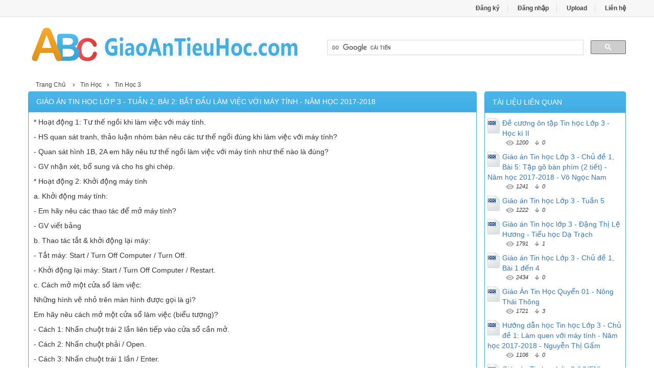

--- FILE ---
content_type: text/html; charset=utf-8
request_url: https://giaoantieuhoc.com/giao-an-tin-hoc-lop-3-tuan-2-bai-2-bat-dau-lam-viec-voi-may-tinh-nam-hoc-2017-2018-25891/
body_size: 16682
content:


<!DOCTYPE html>
<html lang="vi" xmlns="http://www.w3.org/1999/xhtml">
<head><title>
	Giáo án Tin học Lớp 3 - Tuần 2, Bài 2: Bắt đầu làm việc với máy tính - Năm học 2017-2018
</title><meta http-equiv="content-type" content="text/html; charset=UTF-8" /><link rel="shortcut icon" href="/favicon.ico" /><link rel="apple-touch-icon" href="/apple-touch-icon.png" /><meta name="viewport" content="width=device-width, initial-scale=1.0" /><meta name="apple-mobile-web-app-capable" content="yes" /><meta name="apple-mobile-web-app-status-bar-style" content="black" /><link type="text/css" rel="stylesheet" href="/bootstrap/css/bootstrap.min.css" /><link type="text/css" rel="stylesheet" href="/bootstrap/css/bootstrap-theme.min.css" /><link type="text/css" rel="stylesheet" href="/style.min.css" />
    
    <script>
      (function() {
        var cx = '002245720310348477367:b20kn__kh1i';
        var gcse = document.createElement('script');
        gcse.type = 'text/javascript';
        gcse.async = true;
        gcse.src = 'https://cse.google.com/cse.js?cx=' + cx;
        var s = document.getElementsByTagName('script')[0];
        s.parentNode.insertBefore(gcse, s);
      })();
    </script>


<meta content="Hoạt động 1: Tư thế ngồi khi làm việc với máy tính. - HS quan sát tranh, thảo luận nhóm bàn nêu các tư thế ngồi đúng khi làm việc với máy tính? - Quan sát hình 1B, 2A em hãy nêu tư thế ngồi làm việc với máy tính như thế nào là đúng? - GV nhận xét, bổ" /><meta name="keywords" content="Giáo án Tin học Lớp 3 - Tuần 2, Bài 2: Bắt đầu làm việc với máy tính - Năm học 2017-2018, Giao an Tin hoc Lop 3 - Tuan 2 Bai 2 Bat dau lam viec voi may tinh - Nam hoc 2017-2018" /></head>
<body>
<div id="wrap">
    
    
<div id="header">
    <div id="top-header">
        <div id="subnav">
            <ul>
                <li><a rel="nofollow" href="/dang-ky/">Đăng ký</a></li>
<li><a rel="nofollow" href="/dang-nhap/">Đăng nhập</a></li>
                <li><a rel="nofollow" href="#">Upload</a></li>
                <li><a rel="nofollow" href="/page/lien-he/">Liên hệ</a></li>
                
            </ul>
        </div> <!-- End #subnav -->
    </div> <!-- #top-header -->
    <div class="container">
        <div class="row row-header">
            <div id="logo" class="col-sm-6">
                <p><a href="https://giaoantieuhoc.com/" title="Giáo Án Tiểu Học"><img class="img-responsive" alt="Giáo Án Tiểu Học" title="Giáo Án Tiểu Học" src="/images/Logo.png" /></a></p>
            </div> <!-- #logo -->

            <div class="google-search col-sm-6">
                <gcse:searchbox-only></gcse:searchbox-only>
            </div> <!-- End .google-search -->
        </div> <!-- .row-header -->
    </div> <!-- .container -->
</div> <!-- End #header -->

    <div class="container">
        <div class="row">
            
<div class="col-md-9 main-breadcrumb">
    <div itemscope itemtype="http://data-vocabulary.org/Breadcrumb">
        <a href="/" itemprop="url">
            <span itemprop="title">Trang Chủ</span>
        </a> ›
    </div>
    <div itemscope itemtype="http://data-vocabulary.org/Breadcrumb"><a href="https://giaoantieuhoc.com/giao-an-tieu-hoc/tin-hoc/" itemprop="url"><span itemprop="title">Tin Học</span></a>›</div><div itemscope itemtype="http://data-vocabulary.org/Breadcrumb"><a href="https://giaoantieuhoc.com/giao-an-tieu-hoc/tin-hoc-3/" itemprop="url"><span itemprop="title">Tin Học 3</span></a></div>
</div> <!-- .main-breadcrumb -->

<div id="doc" class="col-md-9">
    <div class="col-md-12 panel panel-info">
        <div class="panel-heading">
            <h1>Giáo án Tin học Lớp 3 - Tuần 2, Bài 2: Bắt đầu làm việc với máy tính - Năm học 2017-2018</h1>
        </div>

        <div class="panel-body">
            <div class="doc-intro">
                    <p><span>* Hoạt động 1: Tư thế ngồi khi làm việc với máy tính.</span></p><p><span>- HS quan sát tranh, thảo luận nhóm bàn nêu các tư thế ngồi đúng khi làm việc với máy tính?</span></p><p><span>- Quan sát hình 1B, 2A em hãy nêu tư thế ngồi làm việc với máy tính như thế nào là đúng?</span></p><p><span>- GV nhận xét, bổ sung và cho hs ghi chép.</span></p><p><span>* Hoạt động 2: Khởi động máy tính</span></p><p><span>a. Khởi động máy tính:</span></p><p><span>- Em hãy nêu các thao tác để mở máy tính?</span></p><p><span>- GV viết bảng</span></p><p><span>b. Thao tác tắt & khởi động lại máy:</span></p><p><span>- Tắt máy: Start / Turn Off Computer / Turn Off.</span></p><p><span>- Khởi động lại máy: Start / Turn Off Computer / Restart.</span></p><p><span>c. Cách mở một cửa sổ làm việc:</span></p><p><span>Những hình vẽ nhỏ trên màn hình được gọi là gì?</span></p><p><span>Em hãy nêu cách mở một cửa sổ làm việc (biểu tượng)? </span></p><p><span>- Cách 1: Nhấn chuột trái 2 lần liên tiếp vào cửa sổ cần mở.</span></p><p><span>- Cách 2: Nhấn chuột phải / Open.</span></p><p><span>- Cách 3: Nhấn chuột trái 1 lần / Enter.</span></p><p><span>- Cách 4: Chuột trái Start / Programs / tên cửa sổ cần mở.</span></p><p><span>GV nhận xét, bổ sung và cho hs ghi chép.</span></p><p><span> </span></p>
            </div>

            <div class="doc-preview">                                
                <iframe width="100%" height="700px" frameborder="0" scrolling="auto" src="https://s2.giaoantieuhoc.com/web/viewer.html?file=https://s2.giaoantieuhoc.com/qf1ru8jwdr3wdnw6/demo/2021/07/03/giao_an_tin_hoc_lop_3_tuan_2_bai_2_bat_dau_lam_viec_voi_may_LDRSvH2o5q.png"></iframe>                
            </div>                    

            <div class="doc-meta">
                <img class="doc-type" alt="docx" src="/images/icons/docx16x16.gif">
<span class="page-numbers">2 trang</span>
<img class="user" alt="Người đăng" src="/images/user.png">
<span class="user"><a rel="nofollow" href="#">hoanguyen99</a></span>
<img class="views" alt="Lượt xem" src="/images/views.png">
<span class="views">1049</span><img class="downloads" alt="Lượt tải" src="/images/download.png">
<span class="downloads">0</span>
<a class="doc-download-button btn btn-info" rel="nofollow" href="/dang-nhap/?ReturnUrl=%2fgiao-an-tin-hoc-lop-3-tuan-2-bai-2-bat-dau-lam-viec-voi-may-tinh-nam-hoc-2017-2018-25891%2f
">Download</a>
            </div>

            <div class="doc-note">Bạn đang xem tài liệu <i>"Giáo án Tin học Lớp 3 - Tuần 2, Bài 2: Bắt đầu làm việc với máy tính - Năm học 2017-2018"</i>, để tải tài liệu gốc về máy bạn click vào nút <b>DOWNLOAD</b> ở trên</div><div class="doc-content"><pre>TUẦN 2
LỚP 3
Ngày dạy: 18/09/2017
BÀI 2: BẮT ĐẦU LÀM VIỆC VỚI MÁY TÍNH (2 tiết)
I. MỤC TIÊU :	
- Biết cách ngồi đúng tư thế khi làm việc với máy tính.
- Thực hiện được thao tác khởi động máy tính.
- Nhận biết được một máy tính đã khởi động xong.
- Biết cách tắt máy tính khi không sử dụng.
II. TÀI LIỆU VÀ PHƯƠNG TIỆN:
 GV: giáo án, sách giáo khoa, tranh và máy tính để bàn.
 HS: Vở ghi, SGK.
III. CÁC HOẠT ĐỘNG DẠY HỌC:
1. Khởi động:
 	 - TBVN cho lớp hát bài hát: Lớp chúng mình.
 	 - GV kết hợp giới thiệu bài mới – Ghi đề bài.
 2. Hình thành kiến thức mới:
HOẠT ĐỘNG CỦA GIÁO VIÊN
HOẠT ĐỘNG CỦA HỌC SINH
* Hoạt động 1: Tư thế ngồi khi làm việc với máy tính.
- HS quan sát tranh, thảo luận nhóm bàn nêu các tư thế ngồi đúng khi làm việc với máy tính?
- Quan sát hình 1B, 2A em hãy nêu tư thế ngồi làm việc với máy tính như thế nào là đúng?
- GV nhận xét, bổ sung và cho hs ghi chép.
* Hoạt động 2: Khởi động máy tính
a. Khởi động máy tính:
- Em hãy nêu các thao tác để mở máy tính?
- GV viết bảng
b. Thao taùc taét & khôûi ñoäng laïi maùy:
- Taét maùy: Start / Turn Off Computer / Turn Off.
- Khôûi ñoäng laïi maùy: Start / Turn Off Computer / Restart.
c. Cách mở một cửa sổ làm việc:
Những hình vẽ nhỏ trên màn hình được gọi là gì?
Em hãy nêu cách mở một cửa sổ làm việc (biểu tượng)? 
- Cách 1: Nhấn chuột trái 2 lần liên tiếp vào cửa sổ cần mở.
- Cách 2: Nhấn chuột phải / Open.
- Cách 3: Nhấn chuột trái 1 lần / Enter.
- Cách 4: Chuột trái Start / Programs / tên cửa sổ cần mở.
GV nhận xét, bổ sung và cho hs ghi chép.
 Hoạt động 3: Bài tập
HS làm bt 1, 2/14sgk
Hoạt động 4: Thực hành
Với sự hướng dẫn của thầy, cô giáo em thực hiện thao tác khởi động, mở cửa sổ Computer và tắt máy tính.
- HS quan sát tranh, thảo luận trả lời: 1B, 2A.
- Lưng thẳng, vai thả lỏng, mắt hướng ngang tầm màn hình, khoảng cách từ mắt đến màn hình từ 50 cm – 80 cm.
- HS lắng nghe, ghi chép.
- Bật công tắc trên thân máy.
- Bật công tắc trên màn hình.
- HS ghi chép
- HS lắng nghe và ghi chép.
biểu tượng
- HS trả lời, hs khác bổ sung.
- Hoïc sinh ghi vaøo vôû.
- HS làm bt vào sgk
- HS làm theo sự hướng dẫn của GV.
3. Củng cố dặn dò:
- Tóm tắt lại ý chính: cỏch mở mỏy, mở 1 cửa sổ, tắt mỏy tớnh.
- Đọc trước bài mới.
</pre></div>

            <div class="doc-files"><p>Tài liệu đính kèm:</p><ul><li><img src="/images/icons/docx16x16.gif" alt="docx"><span>CD1_Bai_2_Bat_dau_lam_viec_voi_may_tinh.docx</span></li></ul></div>

        </div>
    </div>
</div> <!-- End #doc -->

            
<div id="sidebar" class="col-md-3">
    <div class="relevant-docs panel panel-info">
        <div class="panel-heading"><span>Tài liệu liên quan</span></div>
        <div class="panel-body">
            <ul>
                <li><img src="/images/icons/doc24x30.gif"><a href="https://giaoantieuhoc.com/de-cuong-on-tap-tin-hoc-lop-3-hoc-ki-ii-21544/">Đề cương ôn tập Tin học Lớp 3 - Học kì II</a><p class="detail"><img class="views" alt="Lượt xem" src="/images/view_icon.png">
<span class="views">1200</span>
<img class="downloads" alt="Lượt tải" src="/images/download_icon.png">
<span class="downloads">0</span></p></li><li><img src="/images/icons/doc24x30.gif"><a href="https://giaoantieuhoc.com/giao-an-tin-hoc-lop-3-chu-de-1-bai-5-tap-go-ban-phim-2-tiet-nam-hoc-2017-2018-vo-ngoc-nam-25905/">Giáo án Tin học Lớp 3 - Chủ đề 1, Bài 5: Tập gõ bàn phím (2 tiết) - Năm học 2017-2018 - Võ Ngọc Nam</a><p class="detail"><img class="views" alt="Lượt xem" src="/images/view_icon.png">
<span class="views">1241</span>
<img class="downloads" alt="Lượt tải" src="/images/download_icon.png">
<span class="downloads">0</span></p></li><li><img src="/images/icons/docx24x30.gif"><a href="https://giaoantieuhoc.com/giao-an-tin-hoc-lop-3-tuan-5-23740/">Giáo án Tin học Lớp 3 - Tuần 5</a><p class="detail"><img class="views" alt="Lượt xem" src="/images/view_icon.png">
<span class="views">1222</span>
<img class="downloads" alt="Lượt tải" src="/images/download_icon.png">
<span class="downloads">0</span></p></li><li><img src="/images/icons/doc24x30.gif"><a href="https://giaoantieuhoc.com/giao-an-tin-hoc-lop-3-dang-thi-le-huong-tieu-hoc-da-trach-6760/">Giáo án Tin học lớp 3 - Đặng Thị Lệ Hương - Tiểu học Dạ Trạch</a><p class="detail"><img class="views" alt="Lượt xem" src="/images/view_icon.png">
<span class="views">1791</span>
<img class="downloads" alt="Lượt tải" src="/images/download_icon.png">
<span class="downloads">1</span></p></li><li><img src="/images/icons/docx24x30.gif"><a href="https://giaoantieuhoc.com/giao-an-tin-hoc-lop-3-chu-de-1-bai-1-den-4-25931/">Giáo án Tin học Lớp 3 - Chủ đề 1, Bài 1 đến 4</a><p class="detail"><img class="views" alt="Lượt xem" src="/images/view_icon.png">
<span class="views">2434</span>
<img class="downloads" alt="Lượt tải" src="/images/download_icon.png">
<span class="downloads">0</span></p></li><li><img src="/images/icons/doc24x30.gif"><a href="https://giaoantieuhoc.com/giao-an-tin-hoc-quyen-01-nong-thai-thong-6758/">Giáo Án Tin Học Quyển 01 - Nông Thái Thông</a><p class="detail"><img class="views" alt="Lượt xem" src="/images/view_icon.png">
<span class="views">1721</span>
<img class="downloads" alt="Lượt tải" src="/images/download_icon.png">
<span class="downloads">3</span></p></li><li><img src="/images/icons/doc24x30.gif"><a href="https://giaoantieuhoc.com/huong-dan-hoc-tin-hoc-lop-3-chu-de-1-lam-quen-voi-may-tinh-nam-hoc-2017-2018-nguyen-thi-gam-25212/">Hướng dẫn học Tin học Lớp 3 - Chủ đề 1: Làm quen với máy tính - Năm học 2017-2018 - Nguyễn Thị Gấm</a><p class="detail"><img class="views" alt="Lượt xem" src="/images/view_icon.png">
<span class="views">1106</span>
<img class="downloads" alt="Lượt tải" src="/images/download_icon.png">
<span class="downloads">0</span></p></li><li><img src="/images/icons/doc24x30.gif"><a href="https://giaoantieuhoc.com/giao-an-tin-hoc-lop-3-vnen-tuan-5-bai-5-tap-go-ban-phim-nam-hoc-2017-2018-25907/">Giáo án Tin học Lớp 3 (VNEN) - Tuần 5, Bài 5: Tập gõ bàn phím - Năm học 2017-2018</a><p class="detail"><img class="views" alt="Lượt xem" src="/images/view_icon.png">
<span class="views">1330</span>
<img class="downloads" alt="Lượt tải" src="/images/download_icon.png">
<span class="downloads">0</span></p></li><li><img src="/images/icons/doc24x30.gif"><a href="https://giaoantieuhoc.com/giao-an-tin-hoc-lop-3-chu-de-1-bai-3-chuot-may-tinh-2-tiet-nam-hoc-2017-2018-vo-ngoc-nam-25893/">Giáo án Tin học Lớp 3 - Chủ đề 1, Bài 3: Chuột máy tính (2 tiết) - Năm học 2017-2018 - Võ Ngọc Nam</a><p class="detail"><img class="views" alt="Lượt xem" src="/images/view_icon.png">
<span class="views">917</span>
<img class="downloads" alt="Lượt tải" src="/images/download_icon.png">
<span class="downloads">0</span></p></li><li><img src="/images/icons/docx24x30.gif"><a href="https://giaoantieuhoc.com/giao-an-tin-hoc-lop-3-tiet-56-bai-3-chuot-may-tinh-nam-hoc-2017-2018-25876/">Giáo án Tin học Lớp 3 - Tiết 5+6, Bài 3: Chuột máy tính - Năm học 2017-2018</a><p class="detail"><img class="views" alt="Lượt xem" src="/images/view_icon.png">
<span class="views">1013</span>
<img class="downloads" alt="Lượt tải" src="/images/download_icon.png">
<span class="downloads">0</span></p></li>
            </ul>
        </div>

    </div>
</div>
        </div>
    </div>  <!-- End .container -->
    
    
    <div id="footer">
        <div class="container">

            <div class="row">
                <div class="col-xs-8">
                    <p>Copyright © 2026 GiaoAnTieuHoc.com - <a href="https://giaibaitap123.com/" target="_blank">Giải bài tập</a>, <a href="https://sangkienkinhnghiem.org/" target="_blank">Sáng kiến kinh nghiệm chương trình mới</a>, <a href="https://thuviendethi.org/" target="_blank">Thư viện đề thi</a></p>
                </div>
                <div class="col-xs-4 social">
                    <a rel="nofollow" href="#"><img src="/images/facebook_16x16.gif" alt="Facebook"/></a>
                    <a rel="nofollow" href="#"><img src="/images/twitter_16x16.gif" alt="Twitter"/></a>
                </div>
            </div>

        </div>

    </div> <!-- End #footer -->


<script type="text/javascript" src="/js/jquery.min.js"></script>
<script type="text/javascript" src="/bootstrap/js/bootstrap.min.js"></script>
<script type="text/javascript" src="/js/custom.js"></script>

<script>
  (function(i,s,o,g,r,a,m){i['GoogleAnalyticsObject']=r;i[r]=i[r]||function(){
  (i[r].q=i[r].q||[]).push(arguments)},i[r].l=1*new Date();a=s.createElement(o),
  m=s.getElementsByTagName(o)[0];a.async=1;a.src=g;m.parentNode.insertBefore(a,m)
  })(window,document,'script','https://www.google-analytics.com/analytics.js','ga');

  ga('create', 'UA-67947631-2', 'auto');
  ga('send', 'pageview');

</script>    
</div> <!-- End #wrap -->
</body>
</html>


--- FILE ---
content_type: text/plain
request_url: https://www.google-analytics.com/j/collect?v=1&_v=j102&a=1263564173&t=pageview&_s=1&dl=https%3A%2F%2Fgiaoantieuhoc.com%2Fgiao-an-tin-hoc-lop-3-tuan-2-bai-2-bat-dau-lam-viec-voi-may-tinh-nam-hoc-2017-2018-25891%2F&ul=en-us%40posix&dt=Gi%C3%A1o%20%C3%A1n%20Tin%20h%E1%BB%8Dc%20L%E1%BB%9Bp%203%20-%20Tu%E1%BA%A7n%202%2C%20B%C3%A0i%202%3A%20B%E1%BA%AFt%20%C4%91%E1%BA%A7u%20l%C3%A0m%20vi%E1%BB%87c%20v%E1%BB%9Bi%20m%C3%A1y%20t%C3%ADnh%20-%20N%C4%83m%20h%E1%BB%8Dc%202017-2018&sr=1280x720&vp=1280x720&_u=IEBAAEABAAAAACAAI~&jid=1587945343&gjid=424133145&cid=800710047.1768572384&tid=UA-67947631-2&_gid=573722361.1768572384&_r=1&_slc=1&z=243306424
body_size: -451
content:
2,cG-YN7HMP3L6C